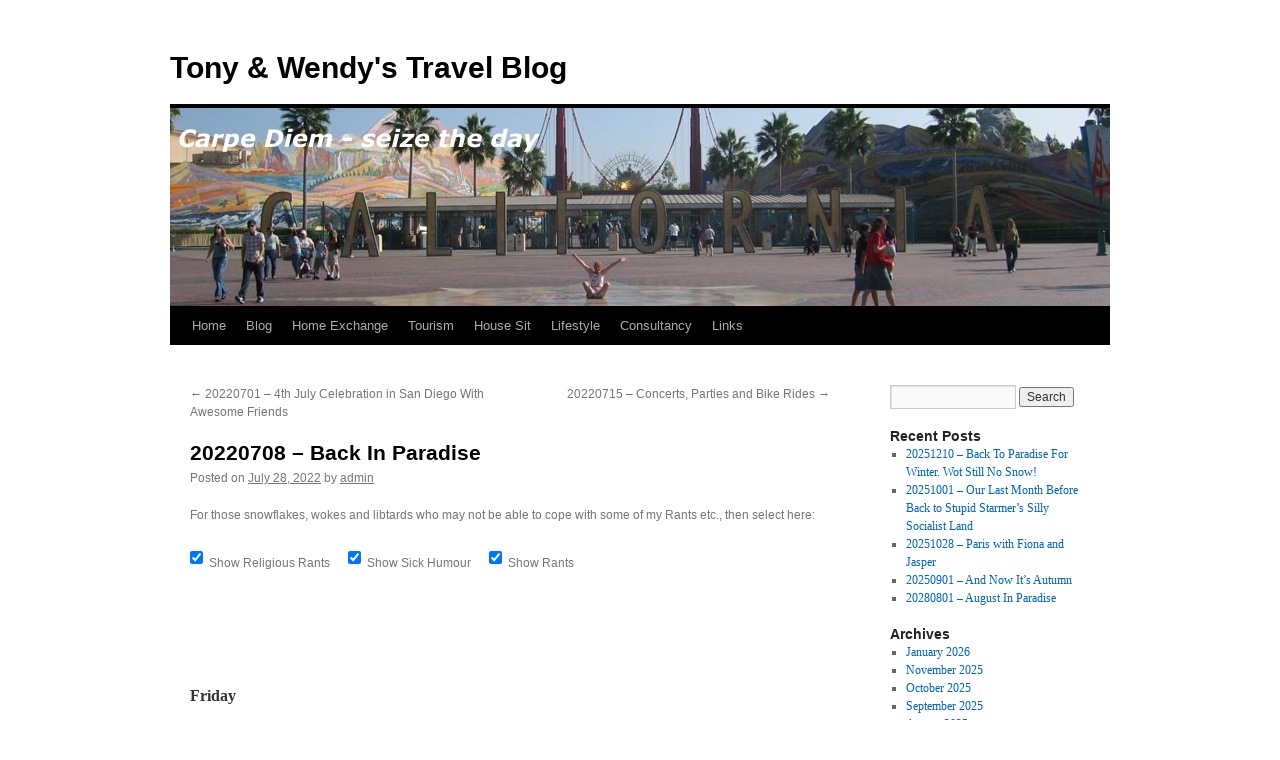

--- FILE ---
content_type: text/html; charset=UTF-8
request_url: http://blogs.4uand.me.uk/2022/07/20220708/
body_size: 12921
content:
<!DOCTYPE html>
<html lang="en-US" prefix="og: http://ogp.me/ns#">
<head>
<meta charset="UTF-8" />
<title>
20220708 &#8211; Back In Paradise | Tony &amp; Wendy&#039;s Travel Blog	</title>
<link rel="profile" href="https://gmpg.org/xfn/11" />
<link rel="stylesheet" type="text/css" media="all" href="http://blogs.4uand.me.uk/wp-content/themes/twentyten/style.css?ver=20251202" />
<link rel="pingback" href="http://blogs.4uand.me.uk/xmlrpc.php">
<meta name='robots' content='max-image-preview:large' />
<link rel='dns-prefetch' href='//s.w.org' />
<link rel="alternate" type="application/rss+xml" title="Tony &amp; Wendy&#039;s Travel Blog &raquo; Feed" href="http://blogs.4uand.me.uk/feed/" />
<link rel="alternate" type="application/rss+xml" title="Tony &amp; Wendy&#039;s Travel Blog &raquo; Comments Feed" href="http://blogs.4uand.me.uk/comments/feed/" />
		<script type="text/javascript">
			window._wpemojiSettings = {"baseUrl":"https:\/\/s.w.org\/images\/core\/emoji\/13.1.0\/72x72\/","ext":".png","svgUrl":"https:\/\/s.w.org\/images\/core\/emoji\/13.1.0\/svg\/","svgExt":".svg","source":{"concatemoji":"http:\/\/blogs.4uand.me.uk\/wp-includes\/js\/wp-emoji-release.min.js?ver=5.8.12"}};
			!function(e,a,t){var n,r,o,i=a.createElement("canvas"),p=i.getContext&&i.getContext("2d");function s(e,t){var a=String.fromCharCode;p.clearRect(0,0,i.width,i.height),p.fillText(a.apply(this,e),0,0);e=i.toDataURL();return p.clearRect(0,0,i.width,i.height),p.fillText(a.apply(this,t),0,0),e===i.toDataURL()}function c(e){var t=a.createElement("script");t.src=e,t.defer=t.type="text/javascript",a.getElementsByTagName("head")[0].appendChild(t)}for(o=Array("flag","emoji"),t.supports={everything:!0,everythingExceptFlag:!0},r=0;r<o.length;r++)t.supports[o[r]]=function(e){if(!p||!p.fillText)return!1;switch(p.textBaseline="top",p.font="600 32px Arial",e){case"flag":return s([127987,65039,8205,9895,65039],[127987,65039,8203,9895,65039])?!1:!s([55356,56826,55356,56819],[55356,56826,8203,55356,56819])&&!s([55356,57332,56128,56423,56128,56418,56128,56421,56128,56430,56128,56423,56128,56447],[55356,57332,8203,56128,56423,8203,56128,56418,8203,56128,56421,8203,56128,56430,8203,56128,56423,8203,56128,56447]);case"emoji":return!s([10084,65039,8205,55357,56613],[10084,65039,8203,55357,56613])}return!1}(o[r]),t.supports.everything=t.supports.everything&&t.supports[o[r]],"flag"!==o[r]&&(t.supports.everythingExceptFlag=t.supports.everythingExceptFlag&&t.supports[o[r]]);t.supports.everythingExceptFlag=t.supports.everythingExceptFlag&&!t.supports.flag,t.DOMReady=!1,t.readyCallback=function(){t.DOMReady=!0},t.supports.everything||(n=function(){t.readyCallback()},a.addEventListener?(a.addEventListener("DOMContentLoaded",n,!1),e.addEventListener("load",n,!1)):(e.attachEvent("onload",n),a.attachEvent("onreadystatechange",function(){"complete"===a.readyState&&t.readyCallback()})),(n=t.source||{}).concatemoji?c(n.concatemoji):n.wpemoji&&n.twemoji&&(c(n.twemoji),c(n.wpemoji)))}(window,document,window._wpemojiSettings);
		</script>
		<style type="text/css">
img.wp-smiley,
img.emoji {
	display: inline !important;
	border: none !important;
	box-shadow: none !important;
	height: 1em !important;
	width: 1em !important;
	margin: 0 .07em !important;
	vertical-align: -0.1em !important;
	background: none !important;
	padding: 0 !important;
}
</style>
	<link rel='stylesheet' id='wp-block-library-css'  href='http://blogs.4uand.me.uk/wp-includes/css/dist/block-library/style.min.css?ver=5.8.12' type='text/css' media='all' />
<style id='wp-block-library-theme-inline-css' type='text/css'>
#start-resizable-editor-section{display:none}.wp-block-audio figcaption{color:#555;font-size:13px;text-align:center}.is-dark-theme .wp-block-audio figcaption{color:hsla(0,0%,100%,.65)}.wp-block-code{font-family:Menlo,Consolas,monaco,monospace;color:#1e1e1e;padding:.8em 1em;border:1px solid #ddd;border-radius:4px}.wp-block-embed figcaption{color:#555;font-size:13px;text-align:center}.is-dark-theme .wp-block-embed figcaption{color:hsla(0,0%,100%,.65)}.blocks-gallery-caption{color:#555;font-size:13px;text-align:center}.is-dark-theme .blocks-gallery-caption{color:hsla(0,0%,100%,.65)}.wp-block-image figcaption{color:#555;font-size:13px;text-align:center}.is-dark-theme .wp-block-image figcaption{color:hsla(0,0%,100%,.65)}.wp-block-pullquote{border-top:4px solid;border-bottom:4px solid;margin-bottom:1.75em;color:currentColor}.wp-block-pullquote__citation,.wp-block-pullquote cite,.wp-block-pullquote footer{color:currentColor;text-transform:uppercase;font-size:.8125em;font-style:normal}.wp-block-quote{border-left:.25em solid;margin:0 0 1.75em;padding-left:1em}.wp-block-quote cite,.wp-block-quote footer{color:currentColor;font-size:.8125em;position:relative;font-style:normal}.wp-block-quote.has-text-align-right{border-left:none;border-right:.25em solid;padding-left:0;padding-right:1em}.wp-block-quote.has-text-align-center{border:none;padding-left:0}.wp-block-quote.is-large,.wp-block-quote.is-style-large{border:none}.wp-block-search .wp-block-search__label{font-weight:700}.wp-block-group.has-background{padding:1.25em 2.375em;margin-top:0;margin-bottom:0}.wp-block-separator{border:none;border-bottom:2px solid;margin-left:auto;margin-right:auto;opacity:.4}.wp-block-separator:not(.is-style-wide):not(.is-style-dots){width:100px}.wp-block-separator.has-background:not(.is-style-dots){border-bottom:none;height:1px}.wp-block-separator.has-background:not(.is-style-wide):not(.is-style-dots){height:2px}.wp-block-table thead{border-bottom:3px solid}.wp-block-table tfoot{border-top:3px solid}.wp-block-table td,.wp-block-table th{padding:.5em;border:1px solid;word-break:normal}.wp-block-table figcaption{color:#555;font-size:13px;text-align:center}.is-dark-theme .wp-block-table figcaption{color:hsla(0,0%,100%,.65)}.wp-block-video figcaption{color:#555;font-size:13px;text-align:center}.is-dark-theme .wp-block-video figcaption{color:hsla(0,0%,100%,.65)}.wp-block-template-part.has-background{padding:1.25em 2.375em;margin-top:0;margin-bottom:0}#end-resizable-editor-section{display:none}
</style>
<link rel='stylesheet' id='wpsm_ac-font-awesome-front-css'  href='http://blogs.4uand.me.uk/wp-content/plugins/responsive-accordion-and-collapse/css/font-awesome/css/font-awesome.min.css?ver=5.8.12' type='text/css' media='all' />
<link rel='stylesheet' id='wpsm_ac_bootstrap-front-css'  href='http://blogs.4uand.me.uk/wp-content/plugins/responsive-accordion-and-collapse/css/bootstrap-front.css?ver=5.8.12' type='text/css' media='all' />
<link rel='stylesheet' id='twentyten-block-style-css'  href='http://blogs.4uand.me.uk/wp-content/themes/twentyten/blocks.css?ver=20250220' type='text/css' media='all' />
<link rel='stylesheet' id='myStyleSheets-css'  href='http://blogs.4uand.me.uk/wp-content/plugins/simple-tinymce-button-upgrade/josh-font-style.css?ver=5.8.12' type='text/css' media='all' />
<script type='text/javascript' src='http://blogs.4uand.me.uk/wp-includes/js/jquery/jquery.min.js?ver=3.6.0' id='jquery-core-js'></script>
<script type='text/javascript' src='http://blogs.4uand.me.uk/wp-includes/js/jquery/jquery-migrate.min.js?ver=3.3.2' id='jquery-migrate-js'></script>
<script type='text/javascript' id='accordions_js-js-extra'>
/* <![CDATA[ */
var accordions_ajax = {"accordions_ajaxurl":"http:\/\/blogs.4uand.me.uk\/wp-admin\/admin-ajax.php"};
/* ]]> */
</script>
<script type='text/javascript' src='http://blogs.4uand.me.uk/wp-content/plugins/accordions/assets/frontend/js/scripts.js?ver=5.8.12' id='accordions_js-js'></script>
<link rel="https://api.w.org/" href="http://blogs.4uand.me.uk/wp-json/" /><link rel="alternate" type="application/json" href="http://blogs.4uand.me.uk/wp-json/wp/v2/posts/12336" /><link rel="EditURI" type="application/rsd+xml" title="RSD" href="http://blogs.4uand.me.uk/xmlrpc.php?rsd" />
<link rel="wlwmanifest" type="application/wlwmanifest+xml" href="http://blogs.4uand.me.uk/wp-includes/wlwmanifest.xml" /> 
<meta name="generator" content="WordPress 5.8.12" />
<link rel="canonical" href="http://blogs.4uand.me.uk/2022/07/20220708/" />
<link rel='shortlink' href='http://blogs.4uand.me.uk/?p=12336' />
<link rel="alternate" type="application/json+oembed" href="http://blogs.4uand.me.uk/wp-json/oembed/1.0/embed?url=http%3A%2F%2Fblogs.4uand.me.uk%2F2022%2F07%2F20220708%2F" />
<link rel="alternate" type="text/xml+oembed" href="http://blogs.4uand.me.uk/wp-json/oembed/1.0/embed?url=http%3A%2F%2Fblogs.4uand.me.uk%2F2022%2F07%2F20220708%2F&#038;format=xml" />
<style type="text/css" id="custom-background-css">
body.custom-background { background-color: #fff; }
</style>
	
<!-- WordPress Facebook Open Graph protocol plugin (WPFBOGP v2.0.13) http://rynoweb.com/wordpress-plugins/ -->
<meta property="fb:admins" content="wendyandtonyedwards"/>
<meta property="og:url" content="http://blogs.4uand.me.uk/2022/07/20220708/"/>
<meta property="og:title" content="20220708 &#8211; Back In Paradise"/>
<meta property="og:site_name" content="Tony &amp; Wendy&#039;s Travel Blog"/>
<meta property="og:description" content="     For those snowflakes, wokes and libtards who may not be able to cope with some of my Rants etc., then select here:               &nbsp; Show Religiou"/>
<meta property="og:type" content="article"/>
<meta property="og:image" content="http://blogs.4uand.me.uk/?attachment_id=3747%20"/>
<meta property="og:image" content="http://blogs.4uand.me.uk/wp-content/uploads/2022/07/5-1.jpeg"/>
<meta property="og:image" content="http://blogs.4uand.me.uk/wp-content/uploads/2022/07/1-1.jpeg"/>
<meta property="og:image" content="http://blogs.4uand.me.uk/wp-content/uploads/2016/05/rant-header.jpg"/>
<meta property="og:image" content="http://blogs.4uand.me.uk/wp-content/uploads/2022/07/7-1-225x300.jpeg"/>
<meta property="og:image" content="http://blogs.4uand.me.uk/wp-content/uploads/2022/07/8-1-300x225.jpeg"/>
<meta property="og:image" content="http://blogs.4uand.me.uk/wp-content/uploads/2017/11/DivSpace.jpg"/>
<meta property="og:image" content="http://blogs.4uand.me.uk/wp-content/uploads/2022/07/1-1-1-300x229.jpeg"/>
<meta property="og:image" content="http://blogs.4uand.me.uk/wp-content/uploads/2016/05/rant-header.jpg"/>
<meta property="og:image" content="http://blogs.4uand.me.uk/wp-content/uploads/2016/09/image-46.jpeg"/>
<meta property="og:image" content="http://blogs.4uand.me.uk/wp-content/uploads/2022/07/9-2-225x300.jpeg"/>
<meta property="og:image" content="http://blogs.4uand.me.uk/wp-content/uploads/2017/11/DivSpace.jpg"/>
<meta property="og:image" content="http://blogs.4uand.me.uk/wp-content/uploads/2016/09/image-46.jpeg"/>
<meta property="og:image" content="http://blogs.4uand.me.uk/wp-content/uploads/2022/07/4-1-225x300.jpeg"/>
<meta property="og:image" content="http://blogs.4uand.me.uk/wp-content/uploads/2017/11/DivSpace.jpg"/>
<meta property="og:image" content="http://blogs.4uand.me.uk/wp-content/uploads/2016/05/religion-header.jpg"/>
<meta property="og:image" content="http://blogs.4uand.me.uk/wp-content/uploads/2022/07/2-1-300x285.jpeg"/>
<meta property="og:image" content="http://blogs.4uand.me.uk/wp-content/uploads/2022/07/3-1-300x225.jpeg"/>
<meta property="og:image" content="http://blogs.4uand.me.uk/wp-content/uploads/2017/11/DivSpace.jpg"/>
<meta property="og:image" content="http://blogs.4uand.me.uk/wp-content/uploads/2022/07/2-1-1-300x252.jpeg"/>
<meta property="og:image" content="http://blogs.4uand.me.uk/wp-content/uploads/2016/05/joke-header.jpg"/>
<meta property="og:image" content="http://blogs.4uand.me.uk/wp-content/uploads/2022/07/26-300x225.jpeg"/>
<meta property="og:image" content="http://blogs.4uand.me.uk/wp-content/uploads/2022/07/28-300x200.jpeg"/>
<meta property="og:image" content="http://blogs.4uand.me.uk/wp-content/uploads/2017/11/DivSpace.jpg"/>
<meta property="og:image" content="http://blogs.4uand.me.uk/wp-content/uploads/2016/05/rant-header.jpg"/>
<meta property="og:image" content="http://blogs.4uand.me.uk/wp-content/uploads/2016/09/image-46.jpeg"/>
<meta property="og:image" content="http://blogs.4uand.me.uk/wp-content/uploads/2022/07/27-300x225.jpeg"/>
<meta property="og:image" content="http://blogs.4uand.me.uk/wp-content/uploads/2022/07/25-225x300.jpeg"/>
<meta property="og:image" content="http://blogs.4uand.me.uk/wp-content/uploads/2017/11/DivSpace.jpg"/>
<meta property="og:image" content="http://blogs.4uand.me.uk/wp-content/uploads/2016/05/joke-header.jpg"/>
<meta property="og:image" content="http://blogs.4uand.me.uk/wp-content/uploads/2022/07/24-300x225.jpeg"/>
<meta property="og:image" content="http://blogs.4uand.me.uk/wp-content/uploads/2022/07/23-300x225.jpeg"/>
<meta property="og:image" content="http://blogs.4uand.me.uk/wp-content/uploads/2017/11/DivSpace.jpg"/>
<meta property="og:locale" content="en_us"/>
<!-- // end wpfbogp -->
		<style type="text/css" id="wp-custom-css">
			#religion { background-color: MistyRose;
}
#adhoc {background-color: LightYellow; font-style: italic; color: blue;}
#joke {background-color: HoneyDew;}
#rant {background-color: AliceBlue;}
#wave {background-color: Snow; }		</style>
		</head>

<body class="post-template-default single single-post postid-12336 single-format-standard custom-background has-dashicons">
<div id="wrapper" class="hfeed">
		<a href="#content" class="screen-reader-text skip-link">Skip to content</a>
	<div id="header">
		<div id="masthead">
			<div id="branding" role="banner">
									<div id="site-title">
						<span>
							<a href="http://blogs.4uand.me.uk/" rel="home" >Tony &amp; Wendy&#039;s Travel Blog</a>
						</span>
					</div>
					<img src="http://blogs.4uand.me.uk/wp-content/uploads/2012/05/cropped-Copy-of-IMG_1950.jpg" width="940" height="198" alt="Tony &amp; Wendy&#039;s Travel Blog" srcset="http://blogs.4uand.me.uk/wp-content/uploads/2012/05/cropped-Copy-of-IMG_1950.jpg 940w, http://blogs.4uand.me.uk/wp-content/uploads/2012/05/cropped-Copy-of-IMG_1950-300x63.jpg 300w" sizes="(max-width: 940px) 100vw, 940px" />			</div><!-- #branding -->

			<div id="access" role="navigation">
				<div class="menu-header"><ul id="menu-menu" class="menu"><li id="menu-item-20" class="menu-item menu-item-type-custom menu-item-object-custom menu-item-20"><a href="http://4uand.me.uk/index.html">Home</a></li>
<li id="menu-item-26" class="menu-item menu-item-type-custom menu-item-object-custom menu-item-home menu-item-26"><a href="http://blogs.4uand.me.uk/">Blog</a></li>
<li id="menu-item-27" class="menu-item menu-item-type-custom menu-item-object-custom menu-item-has-children menu-item-27"><a href="http://4uand.me.uk/home-exchange.html">Home Exchange</a>
<ul class="sub-menu">
	<li id="menu-item-5712" class="menu-item menu-item-type-custom menu-item-object-custom menu-item-5712"><a href="http://4uand.me.uk/home-exchange.html">Our Home</a></li>
	<li id="menu-item-5713" class="menu-item menu-item-type-custom menu-item-object-custom menu-item-5713"><a href="http://4uand.me.uk/our-exchange-trips.html">Our Exchange Trips</a></li>
	<li id="menu-item-5714" class="menu-item menu-item-type-custom menu-item-object-custom menu-item-5714"><a href="http://4uand.me.uk/usa-exchange-map.html">USA Exchange Map</a></li>
	<li id="menu-item-5715" class="menu-item menu-item-type-custom menu-item-object-custom menu-item-5715"><a href="http://4uand.me.uk/our-future-trips.html">Our Future Trips</a></li>
	<li id="menu-item-5716" class="menu-item menu-item-type-custom menu-item-object-custom menu-item-5716"><a href="http://4uand.me.uk/tips-tricks.html">Tips &#038; Tricks</a></li>
	<li id="menu-item-5717" class="menu-item menu-item-type-custom menu-item-object-custom menu-item-5717"><a href="http://4uand.me.uk/useful-facts.html">Useful Facts</a></li>
</ul>
</li>
<li id="menu-item-21" class="menu-item menu-item-type-custom menu-item-object-custom menu-item-has-children menu-item-21"><a href="http://4uand.me.uk/tourism.html">Tourism</a>
<ul class="sub-menu">
	<li id="menu-item-5706" class="menu-item menu-item-type-custom menu-item-object-custom menu-item-5706"><a href="http://4uand.me.uk/blackburn.html">Tourism</a></li>
	<li id="menu-item-5707" class="menu-item menu-item-type-custom menu-item-object-custom menu-item-5707"><a href="http://4uand.me.uk/activities.html">Activities</a></li>
	<li id="menu-item-144" class="menu-item menu-item-type-custom menu-item-object-custom menu-item-144"><a href="http://4uand.me.uk/blackburn.html">Blackburn</a></li>
	<li id="menu-item-145" class="menu-item menu-item-type-custom menu-item-object-custom menu-item-145"><a href="http://4uand.me.uk/blackburnfurtherafield.html">Blackburn Environ</a></li>
	<li id="menu-item-151" class="menu-item menu-item-type-custom menu-item-object-custom menu-item-151"><a href="http://4uand.me.uk/restaurants.html">Dining Out</a></li>
	<li id="menu-item-148" class="menu-item menu-item-type-custom menu-item-object-custom menu-item-148"><a href="http://4uand.me.uk/lakedistrict.html">Lake District</a></li>
	<li id="menu-item-146" class="menu-item menu-item-type-custom menu-item-object-custom menu-item-146"><a href="http://4uand.me.uk/majortowns.html">Major Towns</a></li>
	<li id="menu-item-149" class="menu-item menu-item-type-custom menu-item-object-custom menu-item-149"><a href="http://4uand.me.uk/peakdistric.html">Peak District</a></li>
	<li id="menu-item-150" class="menu-item menu-item-type-custom menu-item-object-custom menu-item-150"><a href="http://4uand.me.uk/walks.html">Walks</a></li>
	<li id="menu-item-147" class="menu-item menu-item-type-custom menu-item-object-custom menu-item-147"><a href="http://4uand.me.uk/yorkshiredales.html">Yorkshire Dales</a></li>
</ul>
</li>
<li id="menu-item-28" class="menu-item menu-item-type-custom menu-item-object-custom menu-item-28"><a href="http://4uand.me.uk/housesit.html">House Sit</a></li>
<li id="menu-item-29" class="menu-item menu-item-type-custom menu-item-object-custom menu-item-has-children menu-item-29"><a href="http://4uand.me.uk/lifestyle.html">Lifestyle</a>
<ul class="sub-menu">
	<li id="menu-item-5709" class="menu-item menu-item-type-custom menu-item-object-custom menu-item-5709"><a href="http://4uand.me.uk/lifestyle.html">Our Lifestyle</a></li>
	<li id="menu-item-155" class="menu-item menu-item-type-custom menu-item-object-custom menu-item-155"><a href="http://4uand.me.uk/bucketlist.html">Bucket List</a></li>
	<li id="menu-item-153" class="menu-item menu-item-type-custom menu-item-object-custom menu-item-153"><a href="http://4uand.me.uk/travel2016.html">Travel Plans 2016</a></li>
	<li id="menu-item-154" class="menu-item menu-item-type-custom menu-item-object-custom menu-item-154"><a href="http://4uand.me.uk/travel2017.html">Travel Plans 2017</a></li>
	<li id="menu-item-156" class="menu-item menu-item-type-custom menu-item-object-custom menu-item-156"><a href="http://4uand.me.uk/pottery.html">Pottery</a></li>
	<li id="menu-item-152" class="menu-item menu-item-type-custom menu-item-object-custom menu-item-152"><a href="http://4uand.me.uk/words-of-wisdom.html">Words Of Wisdom</a></li>
</ul>
</li>
<li id="menu-item-30" class="menu-item menu-item-type-custom menu-item-object-custom menu-item-has-children menu-item-30"><a href="http://4uand.me.uk/consultancy.html">Consultancy</a>
<ul class="sub-menu">
	<li id="menu-item-5710" class="menu-item menu-item-type-custom menu-item-object-custom menu-item-5710"><a href="http://4uand.me.uk/consultancy.html">Consultancy</a></li>
	<li id="menu-item-5711" class="menu-item menu-item-type-custom menu-item-object-custom menu-item-5711"><a href="http://4uand.me.uk/cv.html">Curriculum Vitae</a></li>
</ul>
</li>
<li id="menu-item-31" class="menu-item menu-item-type-custom menu-item-object-custom menu-item-31"><a href="http://4uand.me.uk/links.html">Links</a></li>
</ul></div>			</div><!-- #access -->
		</div><!-- #masthead -->
	</div><!-- #header -->

	<div id="main">

		<div id="container">
			<div id="content" role="main">

			

				<div id="nav-above" class="navigation">
					<div class="nav-previous"><a href="http://blogs.4uand.me.uk/2022/07/20220701-4th-july-celebration-in-san-diego-with-awesome-friends/" rel="prev"><span class="meta-nav">&larr;</span> 20220701 &#8211; 4th July Celebration in San Diego With Awesome Friends</a></div>
					<div class="nav-next"><a href="http://blogs.4uand.me.uk/2022/08/20220715/" rel="next">20220715 &#8211; Concerts, Parties and Bike Rides <span class="meta-nav">&rarr;</span></a></div>
				</div><!-- #nav-above -->

				<div id="post-12336" class="post-12336 post type-post status-publish format-standard hentry category-uncategorized">
					<h1 class="entry-title">20220708 &#8211; Back In Paradise</h1>

					<div class="entry-meta">
						<span class="meta-prep meta-prep-author">Posted on</span> <a href="http://blogs.4uand.me.uk/2022/07/20220708/" title="22:35" rel="bookmark"><span class="entry-date">July 28, 2022</span></a> <span class="meta-sep">by</span> <span class="author vcard"><a class="url fn n" href="http://blogs.4uand.me.uk/author/admin/" title="View all posts by admin">admin</a></span>					</div><!-- .entry-meta -->

					<div class="entry-content">
						<p>
    <label>For those snowflakes, wokes and libtards who may not be able to cope with some of my Rants etc., then select here: </label>
</p>
<p><div style="display: flex;">
    <input onclick="religionFunction()" id="religionCheck" type="checkbox" checked="checked"><br />
    <label> &nbsp; Show Religious Rants &nbsp; &nbsp; &nbsp;</label><br />
    <input onclick="jokeFunction()" id="jokeCheck" type="checkbox" checked="checked"><br />
    <label> &nbsp; Show Sick Humour &nbsp; &nbsp; &nbsp;</label><br />
    <input onclick="rantFunction()" id="rantCheck" type="checkbox" checked="checked"><br />
    <label> &nbsp; Show Rants &nbsp; &nbsp; &nbsp;</label>
</div>
</p>
<p><!—  *******************Friday****************************************************** —><br />
<Img src="http://blogs.4uand.me.uk/wp-content/uploads/2017/11/DivSpace.jpg" alt="" width="640" height="0"/></p>
<div class="Friday"><strong>Friday </strong></div>
</p>
<p>Lazy start to the day. Bob prepares breakfast burritos.</p>
<p>Set off for a long drive up to Las Vegas. It&#8217;s been an awesome week. The best 4th of July ever and our friends pulled out all the stops to make the whole week special. Thank you.</p>
<p><img loading="lazy" src="http://blogs.4uand.me.uk/wp-content/uploads/2022/07/23-300x225.jpeg" alt="" width="300" height="225" class="alignright size-medium wp-image-12321" srcset="http://blogs.4uand.me.uk/wp-content/uploads/2022/07/23-300x225.jpeg 300w, http://blogs.4uand.me.uk/wp-content/uploads/2022/07/23.jpeg 640w" sizes="(max-width: 300px) 100vw, 300px" />It&#8217;s a 6 hour drive to our stop over at a Best Western in Henderson.</p>
<p>Arrived in Las Vegas after a 6 hour drive from San Diego following a great week with some awesome friends. Never a dull moment and a 4th of July to remember.</p>
<p>So are the flags at half mast because of Boris&#8217;s resignation?</p>
<p><img loading="lazy" src="http://blogs.4uand.me.uk/wp-content/uploads/2022/07/24-300x225.jpeg" alt="" width="300" height="225" class="alignleft size-medium wp-image-12322" srcset="http://blogs.4uand.me.uk/wp-content/uploads/2022/07/24-300x225.jpeg 300w, http://blogs.4uand.me.uk/wp-content/uploads/2022/07/24.jpeg 640w" sizes="(max-width: 300px) 100vw, 300px" />Stop over night in Henderson, Las Vegas. No we’re not on the strip, thank the FSM, but had to go into a local casino in order to get Wendy a Subway. Just 6 hours and we’ll be home Saturday.</p>
<p>As luck would have it there’s a White Castles just around the corner. So it’s a haute cuisine tea tonight, a fantastic way to celebrate Junk Food Month.<br />
<!—  ****Joke**** —></p>
<h1></h1>
<p>&nbsp;</p>
<div class="joke" id="joke"><Img src="http://blogs.4uand.me.uk/wp-content/uploads/2016/05/joke-header.jpg"/>&nbsp;<br />
<iframe loading="lazy" title="Ricky Gervais on Gun Control and Gun Laws" width="640" height="360" src="https://www.youtube.com/embed/Mb1PPcIkFH0?feature=oembed" frameborder="0" allow="accelerometer; autoplay; clipboard-write; encrypted-media; gyroscope; picture-in-picture" allowfullscreen></iframe>
</div>
<p><!—  *******************Saturday****************************************************** —><br />
<Img src="http://blogs.4uand.me.uk/wp-content/uploads/2017/11/DivSpace.jpg" alt="" width="640" height="0"/></p>
<div class="Saturday"><strong>Saturday </strong></div>
</p>
<p><img loading="lazy" src="http://blogs.4uand.me.uk/wp-content/uploads/2022/07/25-225x300.jpeg" alt="" width="225" height="300" class="alignleft size-medium wp-image-12323" srcset="http://blogs.4uand.me.uk/wp-content/uploads/2022/07/25-225x300.jpeg 225w, http://blogs.4uand.me.uk/wp-content/uploads/2022/07/25.jpeg 480w" sizes="(max-width: 225px) 100vw, 225px" />I&#8217;m awake at 05:00 so we set off early to avoid major road works around mesquite. Stop off at an All-American diner in cedar city for an all-American breakfast. Celebrating junk food month yet again &#8211; wot no Diet. </p>
<p>Home sweet home at last. 750 miles about 11 hours driving. </p>
<p><img loading="lazy" src="http://blogs.4uand.me.uk/wp-content/uploads/2022/07/27-300x225.jpeg" alt="" width="300" height="225" class="alignright size-medium wp-image-12325" srcset="http://blogs.4uand.me.uk/wp-content/uploads/2022/07/27-300x225.jpeg 300w, http://blogs.4uand.me.uk/wp-content/uploads/2022/07/27.jpeg 640w" sizes="(max-width: 300px) 100vw, 300px" />Time to enjoy an afternoon cuppa before we gird our loins, and do battle with them supermarket trolleys. Passport ready for the liquor store to prove we’re over 21.</p>
<p>A pleasant German beer and some wine before an early night.<br />
<!—  ****Wave**** —></p>
<h1></h1>
<p>&nbsp;</p>
<div class="wave" id="wave"><Img src="http://blogs.4uand.me.uk/wp-content/uploads/2016/09/image-46.jpeg"/>&nbsp;<br />
We’re home.
</div>
<p><!—  ****Rant**** —></p>
<h1></h1>
<p>&nbsp;</p>
<div class="rant" id="rant"><Img src="http://blogs.4uand.me.uk/wp-content/uploads/2016/05/rant-header.jpg"/>&nbsp;<br />
<iframe loading="lazy" title="George Carlin on soft language" width="640" height="480" src="https://www.youtube.com/embed/o25I2fzFGoY?feature=oembed" frameborder="0" allow="accelerometer; autoplay; clipboard-write; encrypted-media; gyroscope; picture-in-picture" allowfullscreen></iframe>
</div>
<p><!—  *******************Sunday****************************************************** —><br />
<Img src="http://blogs.4uand.me.uk/wp-content/uploads/2017/11/DivSpace.jpg" alt="" width="640" height="0"/></p>
<div class="Sunday"><strong>Sunday </strong></div>
</p>
<p><div id="attachment_12326" style="width: 310px" class="wp-caption alignleft"><img aria-describedby="caption-attachment-12326" loading="lazy" src="http://blogs.4uand.me.uk/wp-content/uploads/2022/07/28-300x200.jpeg" alt="" width="300" height="200" class="size-medium wp-image-12326" srcset="http://blogs.4uand.me.uk/wp-content/uploads/2022/07/28-300x200.jpeg 300w, http://blogs.4uand.me.uk/wp-content/uploads/2022/07/28.jpeg 640w" sizes="(max-width: 300px) 100vw, 300px" /><p id="caption-attachment-12326" class="wp-caption-text">Why are the flags at half mast?</p></div>Leisurely morning after our marathon journey.</p>
<p>Slow walk round to the supermarket. Slow because of the heat.</p>
<p><div id="attachment_12324" style="width: 310px" class="wp-caption alignright"><img aria-describedby="caption-attachment-12324" loading="lazy" src="http://blogs.4uand.me.uk/wp-content/uploads/2022/07/26-300x225.jpeg" alt="" width="300" height="225" class="size-medium wp-image-12324" srcset="http://blogs.4uand.me.uk/wp-content/uploads/2022/07/26-300x225.jpeg 300w, http://blogs.4uand.me.uk/wp-content/uploads/2022/07/26.jpeg 640w" sizes="(max-width: 300px) 100vw, 300px" /><p id="caption-attachment-12324" class="wp-caption-text">Forest fires on the way home.</p></div>Pick up my bikes from Ruths and have a good chinwag.</p>
<p>Mike and Laurie pop round. Long time no see. Great to see them again.</p>
<p>Another great German beer and some wine in the evening sat out on the deck.<br />
<!—  ****Joke**** —></p>
<h1></h1>
<p>&nbsp;</p>
<div class="joke" id="joke"><Img src="http://blogs.4uand.me.uk/wp-content/uploads/2016/05/joke-header.jpg"/>&nbsp;<br />
When a man volunteers to do the BBQ the following chain of events are put into motion:<br />
Routine…<br />
<img loading="lazy" src="http://blogs.4uand.me.uk/wp-content/uploads/2022/07/2-1-1-300x252.jpeg" alt="" width="300" height="252" class="alignleft size-medium wp-image-12349" srcset="http://blogs.4uand.me.uk/wp-content/uploads/2022/07/2-1-1-300x252.jpeg 300w, http://blogs.4uand.me.uk/wp-content/uploads/2022/07/2-1-1.jpeg 600w" sizes="(max-width: 300px) 100vw, 300px" />(1) The woman buys the food.<br />
(2) The woman makes the salad, prepares the vegetables, and makes dessert.<br />
(3) The woman prepares the meat for cooking, places it on a tray along with the necessary cooking utensils and sauces, and takes it to the man who is lounging beside the grill – beer in hand.<br />
Here comes the important part:<br />
(4) THE MAN PLACES THE MEAT ON THE GRILL.<br />
More routine….<br />
(5) The woman goes inside to organise the plates and cutlery.<br />
(6) The woman comes out to tell the man that the meat is burning. He thanks her and asks if she will bring another beer while he deals with the situation.<br />
Important again:<br />
(7) THE MAN TAKES THE MEAT OFF THE GRILL AND HANDS IT TO THE WOMAN.<br />
More routine….(The woman prepares the plates, salad, bread, utensils, napkins, sauces, and brings them to the table.<br />
(9) After eating, the woman clears the table and does the dishes.<br />
And most important of all:<br />
(10) Everyone PRAISES the MAN and THANKS HIM for his cooking efforts.<br />
(11) The man asks the woman how she enjoyed ‘her day off.’ And, upon seeing her annoyed reaction, concludes that there’s just no pleasing some women…<br />
ENJOY YOUR BBQ THIS WEEKEND IF YOU&#8217;RE ARE HAVING ONE!
</div>
<p><!—  *******************Monday****************************************************** —><br />
<Img src="http://blogs.4uand.me.uk/wp-content/uploads/2017/11/DivSpace.jpg" alt="" width="640" height="0"/></p>
<div class="Monday"><strong>Monday </strong></div>
</p>
<p><div id="attachment_12341" style="width: 310px" class="wp-caption alignleft"><img aria-describedby="caption-attachment-12341" loading="lazy" src="http://blogs.4uand.me.uk/wp-content/uploads/2022/07/3-1-300x225.jpeg" alt="" width="300" height="225" class="size-medium wp-image-12341" srcset="http://blogs.4uand.me.uk/wp-content/uploads/2022/07/3-1-300x225.jpeg 300w, http://blogs.4uand.me.uk/wp-content/uploads/2022/07/3-1.jpeg 640w" sizes="(max-width: 300px) 100vw, 300px" /><p id="caption-attachment-12341" class="wp-caption-text">Ruth has saved me some Vodka Jello shots from their 4th July celebration. Wouldn&#8217;t be the 4th without them.</p></div>Another lazy start. Nip round to the Christian Centre to sort out Wendy’s volunteering.</p>
<p>Then I&#8217;m off to the liquor store, passport at the ready, to top up the wine stocks and some of that awesome Basil Haydn Dark Rye. Of course I&#8217;d forgot that being a State liquor store they have to have their lie in bed and can&#8217;t be arsed opening until 11:00.</p>
<p><div id="attachment_12340" style="width: 310px" class="wp-caption alignright"><img aria-describedby="caption-attachment-12340" loading="lazy" src="http://blogs.4uand.me.uk/wp-content/uploads/2022/07/2-1-300x285.jpeg" alt="" width="300" height="285" class="size-medium wp-image-12340" srcset="http://blogs.4uand.me.uk/wp-content/uploads/2022/07/2-1-300x285.jpeg 300w, http://blogs.4uand.me.uk/wp-content/uploads/2022/07/2-1.jpeg 640w" sizes="(max-width: 300px) 100vw, 300px" /><p id="caption-attachment-12340" class="wp-caption-text">Deer considering whether to cross Kearns Boulevard. Don&#8217;t do it.</p></div>Then we’re off to Costco  &#8211; abandon hope all yea who enter there &#8211; for a major shop. Wow, that was expensive, but hopefully, most of it will last for 3 months.</p>
<p>Start my diet so it’s steak and salad for tea. Alas, no wine or other tasty drink. It’s a great diet &#8211; Full Diet &#8211; but lack of some tasty drinks like ginger beer or alcohol is a bummer.<br />
<!— ****Religion**** —></p>
<h1></h1>
<p>&nbsp;</p>
<div class="religion" id="religion"><Img src="http://blogs.4uand.me.uk/wp-content/uploads/2016/05/religion-header.jpg"/> &nbsp;<br />
<iframe loading="lazy" title="Islamic Cultural Terrorism" width="640" height="480" src="https://www.youtube.com/embed/377kKBi6anQ?feature=oembed" frameborder="0" allow="accelerometer; autoplay; clipboard-write; encrypted-media; gyroscope; picture-in-picture" allowfullscreen></iframe>
</div>
<p><!—  *******************Tuesday****************************************************** —><br />
<Img src="http://blogs.4uand.me.uk/wp-content/uploads/2017/11/DivSpace.jpg" alt="" width="640" height="0"/></p>
<div class="Tuesday"><strong>Tuesday </strong></div>
</p>
<p><div id="attachment_12342" style="width: 235px" class="wp-caption alignleft"><img aria-describedby="caption-attachment-12342" loading="lazy" src="http://blogs.4uand.me.uk/wp-content/uploads/2022/07/4-1-225x300.jpeg" alt="" width="225" height="300" class="size-medium wp-image-12342" srcset="http://blogs.4uand.me.uk/wp-content/uploads/2022/07/4-1-225x300.jpeg 225w, http://blogs.4uand.me.uk/wp-content/uploads/2022/07/4-1.jpeg 480w" sizes="(max-width: 225px) 100vw, 225px" /><p id="caption-attachment-12342" class="wp-caption-text">I&#8217;m skulking at the front.</p></div>Up at the crack of sparrows ready to lead an Easy Hike around Snowtop. 8 of us, not a bad turnout. Weather is perfect for such an easy hike.<br />
<!—  ****Wave**** —></p>
<h1></h1>
<p>&nbsp;</p>
<div class="wave" id="wave"><Img src="http://blogs.4uand.me.uk/wp-content/uploads/2016/09/image-46.jpeg"/>&nbsp;<br />
The joy of an easy hike in Park City with a lot of old acquaintances. My philosophy is simple, I go for an easy hike and bike ride at least once a week so why not do it for the Park City Mountain Sports Club and meet people?
</div>
<p><!—  *******************Wednesday****************************************************** —><br />
<Img src="http://blogs.4uand.me.uk/wp-content/uploads/2017/11/DivSpace.jpg" alt="" width="640" height="0"/></p>
<div class="Wednesday"><strong>Wednesday </strong></div>
</p>
<p><div id="attachment_12347" style="width: 235px" class="wp-caption alignleft"><img aria-describedby="caption-attachment-12347" loading="lazy" src="http://blogs.4uand.me.uk/wp-content/uploads/2022/07/9-2-225x300.jpeg" alt="" width="225" height="300" class="size-medium wp-image-12347" srcset="http://blogs.4uand.me.uk/wp-content/uploads/2022/07/9-2-225x300.jpeg 225w, http://blogs.4uand.me.uk/wp-content/uploads/2022/07/9-2.jpeg 480w" sizes="(max-width: 225px) 100vw, 225px" /><p id="caption-attachment-12347" class="wp-caption-text">Christian Centre. Wendy&#8217;s happy she can be on the checkin desk again. Keeps her occupied Mondays and Fridays.</p></div>Lazy morning.</p>
<p>Then a stroll around to the supermarket, the highlight of the day.</p>
<p>In the evening I pick Joe up and we go shooting at the Kamas Lions gun range. It’s hotter than the Devil’s armpits.<br />
<!—  ****Wave**** —></p>
<h1></h1>
<p>&nbsp;</p>
<div class="wave" id="wave"><Img src="http://blogs.4uand.me.uk/wp-content/uploads/2016/09/image-46.jpeg"/>&nbsp;<br />
The joy of the forbidden fruit, the gun range. The Kamas Lions do a great job.
</div>
<p><!—  ****Rant**** —></p>
<h1></h1>
<p>&nbsp;</p>
<div class="rant" id="rant"><Img src="http://blogs.4uand.me.uk/wp-content/uploads/2016/05/rant-header.jpg"/>&nbsp;<br />
<img loading="lazy" src="http://blogs.4uand.me.uk/wp-content/uploads/2022/07/1-1-1-300x229.jpeg" alt="" width="300" height="229" class="alignleft size-medium wp-image-12348" srcset="http://blogs.4uand.me.uk/wp-content/uploads/2022/07/1-1-1-300x229.jpeg 300w, http://blogs.4uand.me.uk/wp-content/uploads/2022/07/1-1-1.jpeg 640w" sizes="(max-width: 300px) 100vw, 300px" />Well they&#8217;ve had soaring temperature records in the Uk and look waht the Lemmings do. Why would anyone want to suffer this, must be dubmer than a box of rocks.
</div>
<p><!—  *******************Thursday****************************************************** —><br />
<Img src="http://blogs.4uand.me.uk/wp-content/uploads/2017/11/DivSpace.jpg" alt="" width="640" height="0"/></p>
<div class="Thursday"><strong>Thursday </strong></div>
</p>
<p><img loading="lazy" src="http://blogs.4uand.me.uk/wp-content/uploads/2022/07/8-1-300x225.jpeg" alt="" width="300" height="225" class="alignleft size-medium wp-image-12346" srcset="http://blogs.4uand.me.uk/wp-content/uploads/2022/07/8-1-300x225.jpeg 300w, http://blogs.4uand.me.uk/wp-content/uploads/2022/07/8-1.jpeg 640w" sizes="(max-width: 300px) 100vw, 300px" />Lazy start. then Wendy and I are off to Heber for bowling. Well I go bowling with Mike and Joe while Wendy goes shopping.</p>
<p>Nip round to the Sportsmens Warehouse to buy some 9mm ammunition.</p>
<p><div id="attachment_12345" style="width: 235px" class="wp-caption alignright"><img aria-describedby="caption-attachment-12345" loading="lazy" src="http://blogs.4uand.me.uk/wp-content/uploads/2022/07/7-1-225x300.jpeg" alt="" width="225" height="300" class="size-medium wp-image-12345" srcset="http://blogs.4uand.me.uk/wp-content/uploads/2022/07/7-1-225x300.jpeg 225w, http://blogs.4uand.me.uk/wp-content/uploads/2022/07/7-1.jpeg 480w" sizes="(max-width: 225px) 100vw, 225px" /><p id="caption-attachment-12345" class="wp-caption-text">Wot, no free cannabis samples!</p></div>After tea, we set off to the free concert on the lawn at the Dejoria Centre. Wot no alcohol allowed, spoils it, just greed on their part. In the good old days, it was great to just bring a picnic and a bottle of wine to enjoy. Made even the worst performers tolerable. Lovely setting but the groups are pretty naff, would have needed wine and lashings of bourbon to survive them. Leave after an hour.<br />
<!—  ****Rant**** —></p>
<h1></h1>
<p>&nbsp;</p>
<div class="rant" id="rant"><Img src="http://blogs.4uand.me.uk/wp-content/uploads/2016/05/rant-header.jpg"/>&nbsp;<br />
If ever anyone is batty enough to ask us why we spend so much time here in paradise, these two pictures just give you a clue as to one of the many reasons.<br />
<div id="attachment_12339" style="width: 650px" class="wp-caption aligncenter"><img aria-describedby="caption-attachment-12339" loading="lazy" src="http://blogs.4uand.me.uk/wp-content/uploads/2022/07/1-1.jpeg" alt="" width="640" height="360" class="size-full wp-image-12339" srcset="http://blogs.4uand.me.uk/wp-content/uploads/2022/07/1-1.jpeg 640w, http://blogs.4uand.me.uk/wp-content/uploads/2022/07/1-1-300x169.jpeg 300w" sizes="(max-width: 640px) 100vw, 640px" /><p id="caption-attachment-12339" class="wp-caption-text">A typical week in Belthorn.</p></div><br />
<div id="attachment_12343" style="width: 306px" class="wp-caption aligncenter"><img aria-describedby="caption-attachment-12343" loading="lazy" src="http://blogs.4uand.me.uk/wp-content/uploads/2022/07/5-1.jpeg" alt="" width="296" height="640" class="size-full wp-image-12343" srcset="http://blogs.4uand.me.uk/wp-content/uploads/2022/07/5-1.jpeg 296w, http://blogs.4uand.me.uk/wp-content/uploads/2022/07/5-1-139x300.jpeg 139w" sizes="(max-width: 296px) 100vw, 296px" /><p id="caption-attachment-12343" class="wp-caption-text">And now a typical week in Park City.</p></div>
</div>
											</div><!-- .entry-content -->

		
						<div class="entry-utility">
							This entry was posted in <a href="http://blogs.4uand.me.uk/category/uncategorized/" rel="category tag">Uncategorized</a>. Bookmark the <a href="http://blogs.4uand.me.uk/2022/07/20220708/" title="Permalink to 20220708 &#8211; Back In Paradise" rel="bookmark">permalink</a>.													</div><!-- .entry-utility -->
					</div><!-- #post-12336 -->

					<div id="nav-below" class="navigation">
						<div class="nav-previous"><a href="http://blogs.4uand.me.uk/2022/07/20220701-4th-july-celebration-in-san-diego-with-awesome-friends/" rel="prev"><span class="meta-nav">&larr;</span> 20220701 &#8211; 4th July Celebration in San Diego With Awesome Friends</a></div>
						<div class="nav-next"><a href="http://blogs.4uand.me.uk/2022/08/20220715/" rel="next">20220715 &#8211; Concerts, Parties and Bike Rides <span class="meta-nav">&rarr;</span></a></div>
					</div><!-- #nav-below -->

					
			<div id="comments">




</div><!-- #comments -->

	
			</div><!-- #content -->
		</div><!-- #container -->


		<div id="primary" class="widget-area" role="complementary">
			<ul class="xoxo">

<li id="search-2" class="widget-container widget_search"><form role="search" method="get" id="searchform" class="searchform" action="http://blogs.4uand.me.uk/">
				<div>
					<label class="screen-reader-text" for="s">Search for:</label>
					<input type="text" value="" name="s" id="s" />
					<input type="submit" id="searchsubmit" value="Search" />
				</div>
			</form></li>
		<li id="recent-posts-2" class="widget-container widget_recent_entries">
		<h3 class="widget-title">Recent Posts</h3>
		<ul>
											<li>
					<a href="http://blogs.4uand.me.uk/2026/01/20251210-back-to-paradise-for-winter-wot-still-no-snow/">20251210 &#8211; Back To Paradise For Winter. Wot Still No Snow!</a>
									</li>
											<li>
					<a href="http://blogs.4uand.me.uk/2025/11/20251001-our-last-month-before-back-to-stupid-starmers-silly-socialist-land/">20251001 &#8211; Our Last Month Before Back to Stupid Starmer&#8217;s Silly Socialist Land</a>
									</li>
											<li>
					<a href="http://blogs.4uand.me.uk/2025/11/20251028-paris-with-fiona-and-jasper/">20251028 &#8211; Paris with Fiona and Jasper</a>
									</li>
											<li>
					<a href="http://blogs.4uand.me.uk/2025/10/20250901-and-now-its-autumn/">20250901 &#8211; And Now It&#8217;s Autumn</a>
									</li>
											<li>
					<a href="http://blogs.4uand.me.uk/2025/09/20280801-august-in-paradise/">20280801 &#8211; August In Paradise</a>
									</li>
					</ul>

		</li><li id="archives-2" class="widget-container widget_archive"><h3 class="widget-title">Archives</h3>
			<ul>
					<li><a href='http://blogs.4uand.me.uk/2026/01/'>January 2026</a></li>
	<li><a href='http://blogs.4uand.me.uk/2025/11/'>November 2025</a></li>
	<li><a href='http://blogs.4uand.me.uk/2025/10/'>October 2025</a></li>
	<li><a href='http://blogs.4uand.me.uk/2025/09/'>September 2025</a></li>
	<li><a href='http://blogs.4uand.me.uk/2025/08/'>August 2025</a></li>
	<li><a href='http://blogs.4uand.me.uk/2025/06/'>June 2025</a></li>
	<li><a href='http://blogs.4uand.me.uk/2025/05/'>May 2025</a></li>
	<li><a href='http://blogs.4uand.me.uk/2025/04/'>April 2025</a></li>
	<li><a href='http://blogs.4uand.me.uk/2025/03/'>March 2025</a></li>
	<li><a href='http://blogs.4uand.me.uk/2025/02/'>February 2025</a></li>
	<li><a href='http://blogs.4uand.me.uk/2024/05/'>May 2024</a></li>
	<li><a href='http://blogs.4uand.me.uk/2024/04/'>April 2024</a></li>
	<li><a href='http://blogs.4uand.me.uk/2024/03/'>March 2024</a></li>
	<li><a href='http://blogs.4uand.me.uk/2024/02/'>February 2024</a></li>
	<li><a href='http://blogs.4uand.me.uk/2024/01/'>January 2024</a></li>
	<li><a href='http://blogs.4uand.me.uk/2023/12/'>December 2023</a></li>
	<li><a href='http://blogs.4uand.me.uk/2023/09/'>September 2023</a></li>
	<li><a href='http://blogs.4uand.me.uk/2023/08/'>August 2023</a></li>
	<li><a href='http://blogs.4uand.me.uk/2023/07/'>July 2023</a></li>
	<li><a href='http://blogs.4uand.me.uk/2023/05/'>May 2023</a></li>
	<li><a href='http://blogs.4uand.me.uk/2023/04/'>April 2023</a></li>
	<li><a href='http://blogs.4uand.me.uk/2023/03/'>March 2023</a></li>
	<li><a href='http://blogs.4uand.me.uk/2023/02/'>February 2023</a></li>
	<li><a href='http://blogs.4uand.me.uk/2022/12/'>December 2022</a></li>
	<li><a href='http://blogs.4uand.me.uk/2022/11/'>November 2022</a></li>
	<li><a href='http://blogs.4uand.me.uk/2022/10/'>October 2022</a></li>
	<li><a href='http://blogs.4uand.me.uk/2022/09/'>September 2022</a></li>
	<li><a href='http://blogs.4uand.me.uk/2022/08/'>August 2022</a></li>
	<li><a href='http://blogs.4uand.me.uk/2022/07/'>July 2022</a></li>
	<li><a href='http://blogs.4uand.me.uk/2022/06/'>June 2022</a></li>
	<li><a href='http://blogs.4uand.me.uk/2022/05/'>May 2022</a></li>
	<li><a href='http://blogs.4uand.me.uk/2022/04/'>April 2022</a></li>
	<li><a href='http://blogs.4uand.me.uk/2022/03/'>March 2022</a></li>
	<li><a href='http://blogs.4uand.me.uk/2022/02/'>February 2022</a></li>
	<li><a href='http://blogs.4uand.me.uk/2022/01/'>January 2022</a></li>
	<li><a href='http://blogs.4uand.me.uk/2021/12/'>December 2021</a></li>
	<li><a href='http://blogs.4uand.me.uk/2021/11/'>November 2021</a></li>
	<li><a href='http://blogs.4uand.me.uk/2021/10/'>October 2021</a></li>
	<li><a href='http://blogs.4uand.me.uk/2021/09/'>September 2021</a></li>
	<li><a href='http://blogs.4uand.me.uk/2021/08/'>August 2021</a></li>
	<li><a href='http://blogs.4uand.me.uk/2021/07/'>July 2021</a></li>
	<li><a href='http://blogs.4uand.me.uk/2021/06/'>June 2021</a></li>
	<li><a href='http://blogs.4uand.me.uk/2021/05/'>May 2021</a></li>
	<li><a href='http://blogs.4uand.me.uk/2021/04/'>April 2021</a></li>
	<li><a href='http://blogs.4uand.me.uk/2020/06/'>June 2020</a></li>
	<li><a href='http://blogs.4uand.me.uk/2020/05/'>May 2020</a></li>
	<li><a href='http://blogs.4uand.me.uk/2020/04/'>April 2020</a></li>
	<li><a href='http://blogs.4uand.me.uk/2020/03/'>March 2020</a></li>
	<li><a href='http://blogs.4uand.me.uk/2020/02/'>February 2020</a></li>
	<li><a href='http://blogs.4uand.me.uk/2020/01/'>January 2020</a></li>
	<li><a href='http://blogs.4uand.me.uk/2019/12/'>December 2019</a></li>
	<li><a href='http://blogs.4uand.me.uk/2019/11/'>November 2019</a></li>
	<li><a href='http://blogs.4uand.me.uk/2019/10/'>October 2019</a></li>
	<li><a href='http://blogs.4uand.me.uk/2019/04/'>April 2019</a></li>
	<li><a href='http://blogs.4uand.me.uk/2019/03/'>March 2019</a></li>
	<li><a href='http://blogs.4uand.me.uk/2019/02/'>February 2019</a></li>
	<li><a href='http://blogs.4uand.me.uk/2018/12/'>December 2018</a></li>
	<li><a href='http://blogs.4uand.me.uk/2018/08/'>August 2018</a></li>
	<li><a href='http://blogs.4uand.me.uk/2018/07/'>July 2018</a></li>
	<li><a href='http://blogs.4uand.me.uk/2018/06/'>June 2018</a></li>
	<li><a href='http://blogs.4uand.me.uk/2018/05/'>May 2018</a></li>
	<li><a href='http://blogs.4uand.me.uk/2018/04/'>April 2018</a></li>
	<li><a href='http://blogs.4uand.me.uk/2018/03/'>March 2018</a></li>
	<li><a href='http://blogs.4uand.me.uk/2018/02/'>February 2018</a></li>
	<li><a href='http://blogs.4uand.me.uk/2017/12/'>December 2017</a></li>
	<li><a href='http://blogs.4uand.me.uk/2017/11/'>November 2017</a></li>
	<li><a href='http://blogs.4uand.me.uk/2017/10/'>October 2017</a></li>
	<li><a href='http://blogs.4uand.me.uk/2017/09/'>September 2017</a></li>
	<li><a href='http://blogs.4uand.me.uk/2017/08/'>August 2017</a></li>
	<li><a href='http://blogs.4uand.me.uk/2017/07/'>July 2017</a></li>
	<li><a href='http://blogs.4uand.me.uk/2017/06/'>June 2017</a></li>
	<li><a href='http://blogs.4uand.me.uk/2017/04/'>April 2017</a></li>
	<li><a href='http://blogs.4uand.me.uk/2017/03/'>March 2017</a></li>
	<li><a href='http://blogs.4uand.me.uk/2017/02/'>February 2017</a></li>
	<li><a href='http://blogs.4uand.me.uk/2016/12/'>December 2016</a></li>
	<li><a href='http://blogs.4uand.me.uk/2016/11/'>November 2016</a></li>
	<li><a href='http://blogs.4uand.me.uk/2016/10/'>October 2016</a></li>
	<li><a href='http://blogs.4uand.me.uk/2016/09/'>September 2016</a></li>
	<li><a href='http://blogs.4uand.me.uk/2016/07/'>July 2016</a></li>
	<li><a href='http://blogs.4uand.me.uk/2016/06/'>June 2016</a></li>
	<li><a href='http://blogs.4uand.me.uk/2016/04/'>April 2016</a></li>
	<li><a href='http://blogs.4uand.me.uk/2016/03/'>March 2016</a></li>
	<li><a href='http://blogs.4uand.me.uk/2016/02/'>February 2016</a></li>
	<li><a href='http://blogs.4uand.me.uk/2015/11/'>November 2015</a></li>
	<li><a href='http://blogs.4uand.me.uk/2015/10/'>October 2015</a></li>
	<li><a href='http://blogs.4uand.me.uk/2015/09/'>September 2015</a></li>
	<li><a href='http://blogs.4uand.me.uk/2015/03/'>March 2015</a></li>
	<li><a href='http://blogs.4uand.me.uk/2015/02/'>February 2015</a></li>
	<li><a href='http://blogs.4uand.me.uk/2015/01/'>January 2015</a></li>
	<li><a href='http://blogs.4uand.me.uk/2014/12/'>December 2014</a></li>
	<li><a href='http://blogs.4uand.me.uk/2014/11/'>November 2014</a></li>
	<li><a href='http://blogs.4uand.me.uk/2014/10/'>October 2014</a></li>
	<li><a href='http://blogs.4uand.me.uk/2014/08/'>August 2014</a></li>
	<li><a href='http://blogs.4uand.me.uk/2014/07/'>July 2014</a></li>
	<li><a href='http://blogs.4uand.me.uk/2014/06/'>June 2014</a></li>
	<li><a href='http://blogs.4uand.me.uk/2014/05/'>May 2014</a></li>
	<li><a href='http://blogs.4uand.me.uk/2014/04/'>April 2014</a></li>
	<li><a href='http://blogs.4uand.me.uk/2014/03/'>March 2014</a></li>
	<li><a href='http://blogs.4uand.me.uk/2014/02/'>February 2014</a></li>
	<li><a href='http://blogs.4uand.me.uk/2014/01/'>January 2014</a></li>
	<li><a href='http://blogs.4uand.me.uk/2013/12/'>December 2013</a></li>
	<li><a href='http://blogs.4uand.me.uk/2013/11/'>November 2013</a></li>
	<li><a href='http://blogs.4uand.me.uk/2013/09/'>September 2013</a></li>
	<li><a href='http://blogs.4uand.me.uk/2013/08/'>August 2013</a></li>
	<li><a href='http://blogs.4uand.me.uk/2013/06/'>June 2013</a></li>
	<li><a href='http://blogs.4uand.me.uk/2013/05/'>May 2013</a></li>
	<li><a href='http://blogs.4uand.me.uk/2013/04/'>April 2013</a></li>
	<li><a href='http://blogs.4uand.me.uk/2013/03/'>March 2013</a></li>
	<li><a href='http://blogs.4uand.me.uk/2013/02/'>February 2013</a></li>
	<li><a href='http://blogs.4uand.me.uk/2013/01/'>January 2013</a></li>
	<li><a href='http://blogs.4uand.me.uk/2012/12/'>December 2012</a></li>
	<li><a href='http://blogs.4uand.me.uk/2012/11/'>November 2012</a></li>
	<li><a href='http://blogs.4uand.me.uk/2012/10/'>October 2012</a></li>
	<li><a href='http://blogs.4uand.me.uk/2012/09/'>September 2012</a></li>
	<li><a href='http://blogs.4uand.me.uk/2012/07/'>July 2012</a></li>
	<li><a href='http://blogs.4uand.me.uk/2012/06/'>June 2012</a></li>
	<li><a href='http://blogs.4uand.me.uk/2012/05/'>May 2012</a></li>
	<li><a href='http://blogs.4uand.me.uk/2012/04/'>April 2012</a></li>
	<li><a href='http://blogs.4uand.me.uk/2012/01/'>January 2012</a></li>
	<li><a href='http://blogs.4uand.me.uk/2011/06/'>June 2011</a></li>
	<li><a href='http://blogs.4uand.me.uk/2011/01/'>January 2011</a></li>
	<li><a href='http://blogs.4uand.me.uk/2010/09/'>September 2010</a></li>
	<li><a href='http://blogs.4uand.me.uk/2010/08/'>August 2010</a></li>
	<li><a href='http://blogs.4uand.me.uk/2010/07/'>July 2010</a></li>
	<li><a href='http://blogs.4uand.me.uk/2010/05/'>May 2010</a></li>
	<li><a href='http://blogs.4uand.me.uk/2010/04/'>April 2010</a></li>
	<li><a href='http://blogs.4uand.me.uk/2010/02/'>February 2010</a></li>
	<li><a href='http://blogs.4uand.me.uk/2009/12/'>December 2009</a></li>
	<li><a href='http://blogs.4uand.me.uk/2009/11/'>November 2009</a></li>
	<li><a href='http://blogs.4uand.me.uk/2009/10/'>October 2009</a></li>
	<li><a href='http://blogs.4uand.me.uk/2009/09/'>September 2009</a></li>
	<li><a href='http://blogs.4uand.me.uk/2009/08/'>August 2009</a></li>
	<li><a href='http://blogs.4uand.me.uk/2009/07/'>July 2009</a></li>
	<li><a href='http://blogs.4uand.me.uk/2009/06/'>June 2009</a></li>
	<li><a href='http://blogs.4uand.me.uk/2009/05/'>May 2009</a></li>
	<li><a href='http://blogs.4uand.me.uk/2009/04/'>April 2009</a></li>
	<li><a href='http://blogs.4uand.me.uk/2009/01/'>January 2009</a></li>
	<li><a href='http://blogs.4uand.me.uk/2008/12/'>December 2008</a></li>
	<li><a href='http://blogs.4uand.me.uk/2008/11/'>November 2008</a></li>
	<li><a href='http://blogs.4uand.me.uk/2008/10/'>October 2008</a></li>
	<li><a href='http://blogs.4uand.me.uk/2008/09/'>September 2008</a></li>
	<li><a href='http://blogs.4uand.me.uk/2008/08/'>August 2008</a></li>
	<li><a href='http://blogs.4uand.me.uk/2008/06/'>June 2008</a></li>
	<li><a href='http://blogs.4uand.me.uk/2008/05/'>May 2008</a></li>
	<li><a href='http://blogs.4uand.me.uk/2008/03/'>March 2008</a></li>
	<li><a href='http://blogs.4uand.me.uk/2008/02/'>February 2008</a></li>
	<li><a href='http://blogs.4uand.me.uk/2008/01/'>January 2008</a></li>
			</ul>

			</li>			</ul>
		</div><!-- #primary .widget-area -->

	</div><!-- #main -->

	<div id="footer" role="contentinfo">
		<div id="colophon">



			<div id="site-info">
				<a href="http://blogs.4uand.me.uk/" rel="home">
					Tony &amp; Wendy&#039;s Travel Blog				</a>
							</div><!-- #site-info -->

			<div id="site-generator">
								<a href="https://wordpress.org/" class="imprint" title="Semantic Personal Publishing Platform">
					Proudly powered by WordPress.				</a>
			</div><!-- #site-generator -->

		</div><!-- #colophon -->
	</div><!-- #footer -->

</div><!-- #wrapper -->

<script>
function religionFunction() 
    {var checkBox = document.getElementById("religionCheck");
    var appBanners = document.getElementsByClassName('religion');

    for (var i = 0; i < appBanners.length; i ++) 
        {if (checkBox.checked === true) 
            {appBanners[i].style.display = "block";} 
        else 
            {appBanners[i].style.display = 'none';}}}

function jokeFunction() 
    {var checkBox = document.getElementById("jokeCheck");
    var appBanners = document.getElementsByClassName('joke');
    for (var i = 0; i < appBanners.length; i ++) 
        {if (checkBox.checked === true) 
            {appBanners[i].style.display = "block";} 
        else 
            {appBanners[i].style.display = 'none';}}}

function rantFunction() 
    {var checkBox = document.getElementById("rantCheck");
    var appBanners = document.getElementsByClassName('rant');
    for (var i = 0; i < appBanners.length; i ++) 
        {if (checkBox.checked === true) 
            {appBanners[i].style.display = "block";} 
        else 
            {appBanners[i].style.display = 'none';}}}

</script><script type='text/javascript' src='http://blogs.4uand.me.uk/wp-content/plugins/responsive-accordion-and-collapse/js/bootstrap.js?ver=5.8.12' id='wpsm_ac_bootstrap-js-front-js'></script>
<script type='text/javascript' src='http://blogs.4uand.me.uk/wp-content/plugins/responsive-accordion-and-collapse/js/accordion.js?ver=5.8.12' id='call_ac-js-front-js'></script>
<script type='text/javascript' src='http://blogs.4uand.me.uk/wp-includes/js/wp-embed.min.js?ver=5.8.12' id='wp-embed-js'></script>
</body>
</html>


--- FILE ---
content_type: text/css; charset=utf-8
request_url: http://fonts.googleapis.com/css?family=Buda:300
body_size: 292
content:
/* latin */
@font-face {
  font-family: 'Buda';
  font-style: normal;
  font-weight: 300;
  src: url(http://fonts.gstatic.com/s/buda/v31/GFDqWAN8mnyIJSSrK7ILrphaOAw.woff2) format('woff2');
  unicode-range: U+0000-00FF, U+0131, U+0152-0153, U+02BB-02BC, U+02C6, U+02DA, U+02DC, U+0304, U+0308, U+0329, U+2000-206F, U+20AC, U+2122, U+2191, U+2193, U+2212, U+2215, U+FEFF, U+FFFD;
}


--- FILE ---
content_type: text/css; charset=utf-8
request_url: http://fonts.googleapis.com/css?family=Dawning+of+a+New+Day
body_size: 324
content:
/* latin */
@font-face {
  font-family: 'Dawning of a New Day';
  font-style: normal;
  font-weight: 400;
  src: url(http://fonts.gstatic.com/s/dawningofanewday/v22/t5t_IQMbOp2SEwuncwLRjMfIg1yYit_nAw8cj2NkNZBF.woff2) format('woff2');
  unicode-range: U+0000-00FF, U+0131, U+0152-0153, U+02BB-02BC, U+02C6, U+02DA, U+02DC, U+0304, U+0308, U+0329, U+2000-206F, U+20AC, U+2122, U+2191, U+2193, U+2212, U+2215, U+FEFF, U+FFFD;
}


--- FILE ---
content_type: text/css; charset=utf-8
request_url: http://fonts.googleapis.com/css?family=Modern+Antiqua
body_size: 407
content:
/* latin-ext */
@font-face {
  font-family: 'Modern Antiqua';
  font-style: normal;
  font-weight: 400;
  src: url(http://fonts.gstatic.com/s/modernantiqua/v26/NGStv5TIAUg6Iq_RLNo_2dp1sL1NYWqWcGGj_00.woff2) format('woff2');
  unicode-range: U+0100-02BA, U+02BD-02C5, U+02C7-02CC, U+02CE-02D7, U+02DD-02FF, U+0304, U+0308, U+0329, U+1D00-1DBF, U+1E00-1E9F, U+1EF2-1EFF, U+2020, U+20A0-20AB, U+20AD-20C0, U+2113, U+2C60-2C7F, U+A720-A7FF;
}
/* latin */
@font-face {
  font-family: 'Modern Antiqua';
  font-style: normal;
  font-weight: 400;
  src: url(http://fonts.gstatic.com/s/modernantiqua/v26/NGStv5TIAUg6Iq_RLNo_2dp1sL1DYWqWcGGj.woff2) format('woff2');
  unicode-range: U+0000-00FF, U+0131, U+0152-0153, U+02BB-02BC, U+02C6, U+02DA, U+02DC, U+0304, U+0308, U+0329, U+2000-206F, U+20AC, U+2122, U+2191, U+2193, U+2212, U+2215, U+FEFF, U+FFFD;
}
